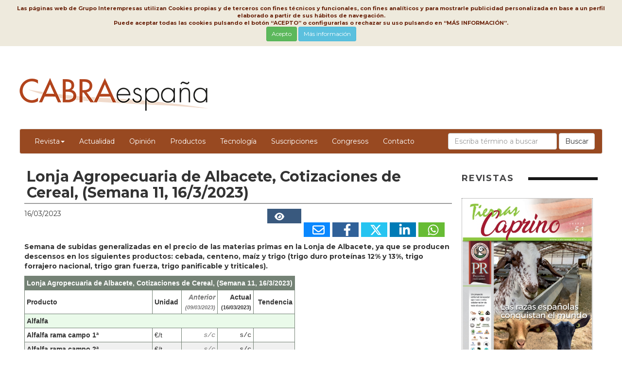

--- FILE ---
content_type: text/html
request_url: https://www.cabraespana.com/articulos/470128-Lonja-Agropecuaria-de-Albacete-Cotizaciones-de-Cereal-(Semana-11-16-3-2023).html
body_size: 12521
content:

<!DOCTYPE html>
<html lang="es">
<head>
<meta http-equiv="Content-Type" content="text/html; charset=windows-1252" />
<meta name="viewport" content="width=device-width,initial-scale=1,minimum-scale=1,maximum-scale=2" />
<link href="img/favins.ico" rel="shortcut icon"/>
<title>Lonja Agropecuaria de Albacete, Cotizaciones de Cereal, (Semana 11, 16/3/2023) - Cabraespaña</title>
<meta name="Description" content="Cabraespaña - Semana de subidas generalizadas en el precio de las materias primas en la Lonja de Albacete, ya que se producen descensos en los siguientes productos..." />
<link rel="canonical" href="https://www.interempresas.net/ovino/Articulos/470128-Lonja-Agropecuaria-de-Albacete-Cotizaciones-de-Cereal-(Semana-11-16-3-2023).html">
<meta name="Content-Language" content="es"/>
<meta name="distribution" content="global"/>
<meta name="page-type" content="News"/>
<meta name="author" content="www.cabraespana.com"/>
<meta property="og:site_name" content="https://www.cabraespana.com/" />
<meta property="og:title" content="Lonja Agropecuaria de Albacete, Cotizaciones de Cereal, (Semana 11, 16/3/2023)" />
<meta property="og:type" content="Articulo" />
<meta property="og:url" content="https://www.cabraespana.com/articulos/470128-Lonja-Agropecuaria-de-Albacete-Cotizaciones-de-Cereal-(Semana-11-16-3-2023).html" />
<meta property="og:image" content="https://img.interempresas.net/A/E150x150/3873116.jpeg" />
<meta property="og:description" content="Semana de subidas generalizadas en el precio de las materias primas en la Lonja de Albacete, ya que se producen descensos en los siguientes productos..." />
<meta name="twitter:card" content="summary_large_image">
<meta name="twitter:title" content="Lonja Agropecuaria de Albacete, Cotizaciones de Cereal, (Semana 11, 16/3/2023)">
<meta name="twitter:description" content="Semana de subidas generalizadas en el precio de las materias primas en la Lonja de Albacete, ya que se producen descensos en los siguientes productos...">
<meta name="twitter:image:src" content="https://img.interempresas.net/fotos/3873116.jpeg">

<!--[if (gt IE 8) | (IEMobile)]><!-->
<link href="/_base/CSS/unsemantic/unsemantic-grid-responsive-tablet.css" media="all" rel="stylesheet" type="text/css"/>
<!--<![endif]-->
<link href="https://www.cabraespana.com/_base/CSS/bootstrap.min-20240613111717.css" media="all" rel="stylesheet" type="text/css"/>
<link href="https://www.cabraespana.com/_base/CSS/slick/slick-20240613111717.css" media="all" rel="stylesheet" type="text/css"/>
<link href="https://www.cabraespana.com/_base/CSS/slick/slick-theme-20240613111717.css" media="all" rel="stylesheet" type="text/css"/>
<link href="https://www.cabraespana.com/_base/CSS/style-20260115083822.css" media="all" rel="stylesheet" type="text/css"/>
<link href="https://www.cabraespana.com/CSS/style-20240613111717.css" media="all" rel="stylesheet" type="text/css"/>

</head>
<body>
<div class="bannerCap">

</div>
<div id="divPrincipal" class="grid-container grid-parent">

<div id="capcalera" class="grid-100 grid-parent">
<div id="logo">
<a href="/"><img src="/img/logo.png" /></a></div>
<div id="menu">
	<nav role="navigation" class="navbar navbar-default">
		<div class="navbar-header">
            <button class="navbar-toggle" data-target="#navbarCollapse" data-toggle="collapse" type="button">
            <span class="sr-only">Conmutar navegación</span>
            <span class="icon-bar"></span>
            <span class="icon-bar"></span>
            <span class="icon-bar"></span>
            </button>
         </div>
         <div id="navbarCollapse" class="navbar-collapse collapse" role="navigation">
		     <ul id="ul" class="nav navbar-nav" >   
            <li class="dropdown"><a href="#" class="dropdown-toggle" data-toggle="dropdown">Revista<span class="caret"></span></a><ul class="dropdown-menu" role="menu">
                <li><a href="https://www.interempresas.net/info" title="Interempresas Media" target="_blank">Interempresas Media</a></li>
                <li><a href="https://www.interempresas.net/Informacion/Revistas/FichasTecnicas/es/Programa_OV.pdf" title="Plan editorial Revista Tierras Ovino" target="_blank">Plan Editorial Ovino</a></li>
				<li><a href="https://www.interempresas.net/Informacion/Revistas/FichasTecnicas/es/Programa_CK.pdf" title="Plan editorial Revista Tierras Caprino" target="_blank">Plan Editorial Caprino</a></li>
				<li><a href="https://www.interempresas.net/FlipBooks/OV/" title="Revista Tierras Ovino" target="_blank">Revista Tierras Ovino</a></li>
				<li><a href="https://www.interempresas.net/FlipBooks/CK/" title="Revista Tierras Caprino" target="_blank">Revista Tierras Caprino</a></li>
            </ul></li>		
			<li><a href="https://www.cabraespana.com/Articulos/Actualidad" title="Actualidad">Actualidad</a></li><li><a href="https://www.cabraespana.com/Articulos/Opinión" title="Opinión">Opinión</a></li><li><a href="https://www.cabraespana.com/Articulos/Productos" title="Productos">Productos</a></li><li><a href="https://www.cabraespana.com/Articulos/Tecnologia" title="Tecnología">Tecnología</a></li>
			<li><a  href="https://www.interempresas.net/Tienda/boletin_suscripcion.asp?ln=es#CK" target="_blank">Suscripciones</a></li>
            <li><a  href="https://www.tierrascongresos.com" target="_blank">Congresos</a></li>
            <li><a  href="https://www.grupointerempresas.com/contacto.html" target="_blank">Contacto</a></li>
            </ul>

<form class="navbar-form navbar-right" role="search" action="https://www.interempresas.net/Buscador/" method="get">
  <div class="form-group">
    <input type="text" class="form-control" placeholder="Escriba término a buscar" name="Q" />
    <input type="hidden" value="168,169" name="S" />
	<input type="hidden" value="R" name="CAC" />
  </div>
  <button type="submit" class="btn btn-default">Buscar</button>
</form>
        </div>
	</nav>
</div>
</div>

<div id="cos" class="grid-100 grid-parent">
<div class="noticia-detall grid-75 tablet-grid-65 mobile-grid-100">
<h1 class="P11" id="part3873105">Lonja Agropecuaria de Albacete, Cotizaciones de Cereal, (Semana 11, 16/3/2023)<!-- caixa_favorit --></h1><div class="P14 clearfix">
<div class="noticia-detall-autor-info">
<span class="noticia-detall-data">16/03/2023</span>
</div><div class="noticia-detall-autor-social-links"><a href="#" class="icona-visualitzacions" title="Este artículo ha sido leído 7248 veces"><svg xmlns="http://www.w3.org/2000/svg" viewBox="0 0 576 512"><!--! Font Awesome Pro 6.4.2 by @fontawesome - https://fontawesome.com License - https://fontawesome.com/license (Commercial License) Copyright 2023 Fonticons, Inc. --><path d="M288 32c-80.8 0-145.5 36.8-192.6 80.6C48.6 156 17.3 208 2.5 243.7c-3.3 7.9-3.3 16.7 0 24.6C17.3 304 48.6 356 95.4 399.4C142.5 443.2 207.2 480 288 480s145.5-36.8 192.6-80.6c46.8-43.5 78.1-95.4 93-131.1c3.3-7.9 3.3-16.7 0-24.6c-14.9-35.7-46.2-87.7-93-131.1C433.5 68.8 368.8 32 288 32zM144 256a144 144 0 1 1 288 0 144 144 0 1 1 -288 0zm144-64c0 35.3-28.7 64-64 64c-7.1 0-13.9-1.2-20.3-3.3c-5.5-1.8-11.9 1.6-11.7 7.4c.3 6.9 1.3 13.8 3.2 20.7c13.7 51.2 66.4 81.6 117.6 67.9s81.6-66.4 67.9-117.6c-11.1-41.5-47.8-69.4-88.6-71.1c-5.8-.2-9.2 6.1-7.4 11.7c2.1 6.4 3.3 13.2 3.3 20.3z"/></svg></i><span>7248</span></a><a title="Enviar por correo" href="mailto:?subject=Lonja%20Agropecuaria%20de%20Albacete%2C%20Cotizaciones%20de%20Cereal%2C%20%28Semana%2011%2C%2016%2F3%2F2023%29&amp;body=https%3A%2F%2Fwww%2Ecabraespana%2Ecom%2Farticulos%2F470128%2DLonja%2DAgropecuaria%2Dde%2DAlbacete%2DCotizaciones%2Dde%2DCereal%2D%28Semana%2D11%2D16%2D3%2D2023%29%2Ehtml" class="icona-email"><svg xmlns="http://www.w3.org/2000/svg" viewBox="0 0 512 512"><!--! Font Awesome Pro 6.4.2 by @fontawesome - https://fontawesome.com License - https://fontawesome.com/license (Commercial License) Copyright 2023 Fonticons, Inc. --><path d="M64 112c-8.8 0-16 7.2-16 16v22.1L220.5 291.7c20.7 17 50.4 17 71.1 0L464 150.1V128c0-8.8-7.2-16-16-16H64zM48 212.2V384c0 8.8 7.2 16 16 16H448c8.8 0 16-7.2 16-16V212.2L322 328.8c-38.4 31.5-93.7 31.5-132 0L48 212.2zM0 128C0 92.7 28.7 64 64 64H448c35.3 0 64 28.7 64 64V384c0 35.3-28.7 64-64 64H64c-35.3 0-64-28.7-64-64V128z"/></svg></a><a title="Publicar en FaceBook" target="_blank" href="https://www.facebook.com/sharer/sharer.php?u=https%3A%2F%2Fwww%2Ecabraespana%2Ecom%2Farticulos%2F470128%2DLonja%2DAgropecuaria%2Dde%2DAlbacete%2DCotizaciones%2Dde%2DCereal%2D%28Semana%2D11%2D16%2D3%2D2023%29%2Ehtml&amp;display=popup&amp;ref=plugin" class="icona-facebook"><svg xmlns="http://www.w3.org/2000/svg" viewBox="0 0 320 512"><!--! Font Awesome Pro 6.4.2 by @fontawesome - https://fontawesome.com License - https://fontawesome.com/license (Commercial License) Copyright 2023 Fonticons, Inc. --><path fill="#FFFFFF" d="M279.14 288l14.22-92.66h-88.91v-60.13c0-25.35 12.42-50.06 52.24-50.06h40.42V6.26S260.43 0 225.36 0c-73.22 0-121.08 44.38-121.08 124.72v70.62H22.89V288h81.39v224h100.17V288z"/></svg></a><a title="Compartir en Twitter (X)" target="_blank" href="https://twitter.com/share?count=horizontal&amp;lang=&amp;url=https://www.cabraespana.com/articulos/470128-Lonja-Agropecuaria-de-Albacete-Cotizaciones-de-Cereal-(Semana-11-16-3-2023).html" class="icona-twitter"><svg xmlns="http://www.w3.org/2000/svg" viewBox="0 0 512 512"><!--! Font Awesome Pro 6.4.2 by @fontawesome - https://fontawesome.com License - https://fontawesome.com/license (Commercial License) Copyright 2023 Fonticons, Inc. --><path d="M389.2 48h70.6L305.6 224.2 487 464H345L233.7 318.6 106.5 464H35.8L200.7 275.5 26.8 48H172.4L272.9 180.9 389.2 48zM364.4 421.8h39.1L151.1 88h-42L364.4 421.8z"/></svg></a><a title="Compartir en LinkedIn" target="_blank" href="https://www.linkedin.com/shareArticle?mini=true&amp;url=https%3A%2F%2Fwww%2Ecabraespana%2Ecom%2Farticulos%2F470128%2DLonja%2DAgropecuaria%2Dde%2DAlbacete%2DCotizaciones%2Dde%2DCereal%2D%28Semana%2D11%2D16%2D3%2D2023%29%2Ehtml&amp;title=Lonja+Agropecuaria+de+Albacete%2C+Cotizaciones+de+Cereal%2C+%28Semana+11%2C+16%2F3%2F2023%29" class="icona-linkedin"><svg xmlns="http://www.w3.org/2000/svg" viewBox="0 0 448 512"><!--! Font Awesome Pro 6.4.2 by @fontawesome - https://fontawesome.com License - https://fontawesome.com/license (Commercial License) Copyright 2023 Fonticons, Inc. --><path fill="#FFFFFF" d="M100.28 448H7.4V148.9h92.88zM53.79 108.1C24.09 108.1 0 83.5 0 53.8a53.79 53.79 0 0 1 107.58 0c0 29.7-24.1 54.3-53.79 54.3zM447.9 448h-92.68V302.4c0-34.7-.7-79.2-48.29-79.2-48.29 0-55.69 37.7-55.69 76.7V448h-92.78V148.9h89.08v40.8h1.3c12.4-23.5 42.69-48.3 87.88-48.3 94 0 111.28 61.9 111.28 142.3V448z"/></svg></a><a title="Compartir vía WhatsApp" target="_blank" href="https://web.whatsapp.com/send?text=https%3A%2F%2Fwww%2Ecabraespana%2Ecom%2Farticulos%2F470128%2DLonja%2DAgropecuaria%2Dde%2DAlbacete%2DCotizaciones%2Dde%2DCereal%2D%28Semana%2D11%2D16%2D3%2D2023%29%2Ehtml&amp;title=Lonja+Agropecuaria+de+Albacete%2C+Cotizaciones+de+Cereal%2C+%28Semana+11%2C+16%2F3%2F2023%29" class="icona-whatsapp"><svg xmlns="http://www.w3.org/2000/svg" viewBox="0 0 448 512"><!--! Font Awesome Pro 6.4.2 by @fontawesome - https://fontawesome.com License - https://fontawesome.com/license (Commercial License) Copyright 2023 Fonticons, Inc. --><path fill="#FFFFFF" d="M380.9 97.1C339 55.1 283.2 32 223.9 32c-122.4 0-222 99.6-222 222 0 39.1 10.2 77.3 29.6 111L0 480l117.7-30.9c32.4 17.7 68.9 27 106.1 27h.1c122.3 0 224.1-99.6 224.1-222 0-59.3-25.2-115-67.1-157zm-157 341.6c-33.2 0-65.7-8.9-94-25.7l-6.7-4-69.8 18.3L72 359.2l-4.4-7c-18.5-29.4-28.2-63.3-28.2-98.2 0-101.7 82.8-184.5 184.6-184.5 49.3 0 95.6 19.2 130.4 54.1 34.8 34.9 56.2 81.2 56.1 130.5 0 101.8-84.9 184.6-186.6 184.6zm101.2-138.2c-5.5-2.8-32.8-16.2-37.9-18-5.1-1.9-8.8-2.8-12.5 2.8-3.7 5.6-14.3 18-17.6 21.8-3.2 3.7-6.5 4.2-12 1.4-32.6-16.3-54-29.1-75.5-66-5.7-9.8 5.7-9.1 16.3-30.3 1.8-3.7.9-6.9-.5-9.7-1.4-2.8-12.5-30.1-17.1-41.2-4.5-10.8-9.1-9.3-12.5-9.5-3.2-.2-6.9-.2-10.6-.2-3.7 0-9.7 1.4-14.8 6.9-5.1 5.6-19.4 19-19.4 46.3 0 27.3 19.9 53.7 22.6 57.4 2.8 3.7 39.1 59.7 94.8 83.8 35.2 15.2 49 16.5 66.6 13.9 10.7-1.6 32.8-13.4 37.4-26.4 4.6-13 4.6-24.1 3.2-26.4-1.3-2.5-5-3.9-10.5-6.6z"/></svg></a></div></div><div class="P13" id="part3873106"><p>Semana de subidas generalizadas en el precio de las materias primas en la Lonja de Albacete, ya que se producen descensos en los siguientes productos: cebada, centeno, maíz y trigo (trigo duro proteínas 12% y 13%, trigo forrajero nacional, trigo gran fuerza, trigo panificable y triticales).<!-- Entradilla --></p></div><div class="P2" id="part3873107"><table class="taula-dades">
<thead>
<tr><th class="titol-taula-dades" colspan="5">Lonja Agropecuaria de Albacete, Cotizaciones de Cereal, (Semana 11, 16/3/2023)</th></tr>
<tr><th>Producto</th><th>Unidad</th><th class="anterior-actual anterior">Anterior<br/><span class="data-petitoneta">(09/03/2023)</span></th><th class="anterior-actual">Actual<br/><span class="data-petitoneta">(16/03/2023)</span></th><th class="anterior-actual">Tendencia</th></tr>
</thead>
<tbody>
<tr><td class="grup" colspan="5">Alfalfa</td></tr>
<tr class="parell"><th class="titol-element">Alfalfa rama campo 1ª</th><td class="unitat">€/t</td><td class="valor anterior">s/c</td><td class="valor">s/c</td><td class="tendencia"> </td></tr>
<tr class="senar"><th class="titol-element">Alfalfa rama campo 2ª</th><td class="unitat">€/t</td><td class="valor anterior">s/c</td><td class="valor">s/c</td><td class="tendencia"> </td></tr>
<tr><td class="grup" colspan="5">Avena</td></tr>
<tr class="parell"><th class="titol-element">Avena blanca</th><td class="unitat">€/t</td><td class="valor anterior">273,00</td><td class="valor">273,00</td><td class="tendencia"><span class="tendencia-igual">=</span></td></tr>
<tr class="senar"><th class="titol-element">Avena rubia</th><td class="unitat">€/t</td><td class="valor anterior">278,00</td><td class="valor">278,00</td><td class="tendencia"><span class="tendencia-igual">=</span></td></tr>
<tr><td class="grup" colspan="5">Cebada</td></tr>
<tr class="parell"><th class="titol-element">Cebada pienso -62 kg/hl</th><td class="unitat">€/t</td><td class="valor anterior">265,00</td><td class="valor">257,00</td><td class="tendencia"><span class="tendencia-baixa">&#x2198;</span></td></tr>
<tr class="senar"><th class="titol-element">Cebada pienso +62 kg/hl</th><td class="unitat">€/t</td><td class="valor anterior">270,00</td><td class="valor">262,00</td><td class="tendencia"><span class="tendencia-baixa">&#x2198;</span></td></tr>
<tr><td class="grup" colspan="5">Centeno</td></tr>
<tr class="parell"><th class="titol-element">Centeno</th><td class="unitat">€/t</td><td class="valor anterior">269,00</td><td class="valor">263,00</td><td class="tendencia"><span class="tendencia-baixa">&#x2198;</span></td></tr>
<tr><td class="grup" colspan="5">Maíz</td></tr>
<tr class="parell"><th class="titol-element">Maíz nacional sobre secadero</th><td class="unitat">€/t</td><td class="valor anterior">295,00</td><td class="valor">292,00</td><td class="tendencia"><span class="tendencia-baixa">&#x2198;</span></td></tr>
<tr><td class="grup" colspan="5">Girasol</td></tr>
<tr class="parell"><th class="titol-element">Pipa alto oleico</th><td class="unitat">€/t</td><td class="valor anterior">s/c</td><td class="valor">s/c</td><td class="tendencia"> </td></tr>
<tr class="senar"><th class="titol-element">Pipa de girasol</th><td class="unitat">€/t</td><td class="valor anterior">s/c</td><td class="valor">s/c</td><td class="tendencia"> </td></tr>
<tr><td class="grup" colspan="5">Trigo</td></tr>
<tr class="parell"><th class="titol-element">Trigo Duro Proteinas 13%</th><td class="unitat">€/t</td><td class="valor anterior">345,00</td><td class="valor">342,00</td><td class="tendencia"><span class="tendencia-baixa">&#x2198;</span></td></tr>
<tr class="senar"><th class="titol-element">Trigo Duro Proteínas 12%</th><td class="unitat">€/t</td><td class="valor anterior">340,00</td><td class="valor">337,00</td><td class="tendencia"><span class="tendencia-baixa">&#x2198;</span></td></tr>
<tr class="parell"><th class="titol-element">Trigo extensible Chamorro nacional</th><td class="unitat">€/t</td><td class="valor anterior">356,00</td><td class="valor">356,00</td><td class="tendencia"><span class="tendencia-igual">=</span></td></tr>
<tr class="senar"><th class="titol-element">Trigo forrajero nacional</th><td class="unitat">€/t</td><td class="valor anterior">292,00</td><td class="valor">286,00</td><td class="tendencia"><span class="tendencia-baixa">&#x2198;</span></td></tr>
<tr class="parell"><th class="titol-element">Trigo Gran Fuerza W 300</th><td class="unitat">€/t</td><td class="valor anterior">397,00</td><td class="valor">395,00</td><td class="tendencia"><span class="tendencia-baixa">&#x2198;</span></td></tr>
<tr class="senar"><th class="titol-element">Trigo Media Fuerza W -300</th><td class="unitat">€/t</td><td class="valor anterior">387,00</td><td class="valor">385,00</td><td class="tendencia"><span class="tendencia-baixa">&#x2198;</span></td></tr>
<tr class="parell"><th class="titol-element">Trigo Panificable</th><td class="unitat">€/t</td><td class="valor anterior">304,00</td><td class="valor">298,00</td><td class="tendencia"><span class="tendencia-baixa">&#x2198;</span></td></tr>
<tr class="senar"><th class="titol-element">Triticales</th><td class="unitat">€/t</td><td class="valor anterior">287,00</td><td class="valor">281,00</td><td class="tendencia"><span class="tendencia-baixa">&#x2198;</span></td></tr>
<tr><td class="grup" colspan="5">Leguminosas</td></tr>
<tr class="parell"><th class="titol-element">Veza grano</th><td class="unitat">€/t</td><td class="valor anterior">440,00</td><td class="valor">440,00</td><td class="tendencia"><span class="tendencia-igual">=</span></td></tr>
<tr class="senar"><th class="titol-element">Yero grano</th><td class="unitat">€/t</td><td class="valor anterior">410,00</td><td class="valor">410,00</td><td class="tendencia"><span class="tendencia-igual">=</span></td></tr>
</tbody>
</table></div><div class="P2" id="part3873108">Fuente: <i>EFEAGRO</i></div><div class="P4" id="part3873116">
<picture>
<source 
	srcset="https://img.interempresas.net/A/A420/3873116.webp 420w, https://img.interempresas.net/A/A875/3873116.webp 875w, https://img.interempresas.net/fotos/3873116.jpeg 1700w"
	sizes="(min-width: 1300px) 875px, (min-width: 1040px) calc(50vw + 235px), (min-width: 780px) 65vw, calc(100vw - 25px)"
>
<img src="https://img.interempresas.net/fotos/3873116.jpeg" alt="foto" loading="eager" style="aspect-ratio:1700/1000;">
</picture>
</div>

</div>
<div id="publicitat" class="grid-25 tablet-grid-35 mobile-grid-100">
<section class="seccio-portades-revistes">
<h2 class="contingut-seccio-titol">REVISTAS</h2>
<div>
<ul class="slick-portades"><li><a href="https://www.interempresas.net/Flipbooks/CK/" target="_blank">
<img alt="Tierras Caprino" title="Tierras Caprino" src="https://img.interempresas.net/F/E430x600/CK51.jpg" /></a></li><li><a href="https://www.interempresas.net/Flipbooks/OV/" target="_blank">
<img alt="Tierras Ovino" title="Tierras Ovino" src="https://img.interempresas.net/F/E430x600/OV51.jpg" /></a></li></ul></div>
<div  class="mes-revistes"><a href="https://www.interempresas.net/FlipBooks/CK/" class="btn btn-secondary btn-lg">Ver más</a></section>
<!-- HTMLTopProducts buit --><section id="SuscribirseNewsletter" class="formulari-suscripcio">
<div id="SuscribirseNewsletterInt" class="formulari-suscripcio-contingut">
<p class="grid-100 tablet-grid-100 mobile-grid-100 titolet-suscribase-newsletter">Suscríbase a nuestra Newsletter  - <a href="https://www.interempresas.net/Boletin/NL/2026/01/14/CK.html" rel="nofollow" target="_blank" title="Última newsletter de &quotCaprino &quot;, de fecha 14/01/2026">Ver ejemplo</a></p>
<form name="microformulari_newsletter" id="microformulari_newsletter" method="post" >
<div class="grid-70 tablet-grid-70 mobile-grid-100">
<div id="embolcall_correu_e" data-comprovat="no_comprovat">
<input class="form-control" type="text" id="correu_e" name="correu_e" value="" onblur="if(this.value.trim()==''){this.value=EtiquetaEscriguiEMail;}" onfocus="if(this.value.trim()==EtiquetaEscriguiEMail){this.value='';}" onchange='jQueryComprovaCorreuE(this.value,false)' />
<span id="error_correu_e"></span></div>
<div id="label-contrasenya">Contraseña</div>
<input type="password" id="contrasenya" name="contrasenya" size="24" value="" class="form-control" autocomplete="off" />
</div>
<div class="grid-30 tablet-grid-30 mobile-grid-100">
<button class="btn btn-danger" type="button" id="Enviar" name="Enviar" value="Suscribirme gratis" onclick="(ValidaFormNL(this.form));">Suscribirme gratis</button>
</div>
<p class="grid-100 tablet-grid-100 mobile-grid-100 consentiments" id="divMarcarTot" style="cursor:pointer;"><input type="checkbox" id="marcar_tot" name="marcar_tot" value="1" />
<span id="etiqueta_marca_tot"><span id="ara-dic-marcar-tots">Marcar todos</span></span></p>
<p class="grid-100 tablet-grid-100 mobile-grid-100 consentiments"><input type="checkbox" id="autoritza_newsletters" name="autoritza_newsletters" value="true" />
<span>Autorizo el envío de newsletters y avisos informativos personalizados de interempresas.net</span></p>
<p class="grid-100 tablet-grid-100 mobile-grid-100 consentiments"><input type="checkbox" id="autoritza_emailings" name="autoritza_emailings" value="true" />
<span>Autorizo el envío de comunicaciones de terceros vía interempresas.net</span></p>
<p class="grid-100 tablet-grid-100 mobile-grid-100 consentiments"><input type="checkbox" id="acepto_condiciones" name="acepto_condiciones" value="1" />
<span id="AcceptoCond">He leído y acepto el <a href="/PrimeraPagina/AvisoLegal.asp" target="_blank" style="color:#ff6600">Aviso Legal</a> y la <a href="/PrimeraPagina/ProteccionDeDatos.asp" target="_blank" style="color:#ff6600">Política de Protección de Datos</a></span></p>
<div id="primera-capa-informativa" style="font-size:11px;margin:10px 0;padding-left:10px;padding-right:10px">
<b>Responsable:</b> Interempresas Media, S.L.U. 
<b>Finalidades:</b> Suscripción a nuestra(s) newsletter(s). Gestión de cuenta de usuario. Envío de emails relacionados con la misma o relativos a intereses similares o asociados.
<b>Conservación:</b> mientras dure la relación con Ud., o mientras sea necesario para llevar a cabo las finalidades especificadas. 
<b>Cesión:</b> Los datos pueden cederse a otras <a href="https://www.interempresas.net/PrimeraPagina/ProteccionDeDatos.asp#prestador" target="_blank">empresas del grupo</a> por motivos de gestión interna. 
<b><a href="https://www.aepd.es/es/derechos-y-deberes/conoce-tus-derechos" target="_blank">Derechos:</a></b> Acceso, rectificación, oposición, supresión, portabilidad, limitación del tratatamiento y decisiones automatizadas: <a href="mailto:lopd@interempresas.net?subject=Derechos%20ARCO-POL%20(www.interempresas.net)">contacte con nuestro DPD</a>. Si considera que el tratamiento no se ajusta a la normativa vigente, puede presentar reclamación ante la <a href="https://www.aepd.es/es" target="_blank">AEPD</a>. 
<b>Más información: </b> <a href="https://www.interempresas.net/PrimeraPagina/ProteccionDeDatos.asp">Política de Protección de Datos</a>.
</div>
<input type="hidden" id="id_sector" name="id_sector" value="169" />
<input type="hidden" id="codi_idioma" name="codi_idioma" value="" />
<input type="hidden" id="origen_dades" name="origen_dades" value="Formulari_micro_newsletter" />
</form>
</div>
<script>
if (window.jQuery) { 
	jQuery(document).ready(function() { 
		jQuery('#placeholder-suscribase').html(' - <a href="#SuscribirseNewsletterInt" title="Haga click para ir al formulario de suscripción">Suscribirse</a>'); 
		}) ;
}
</script>
</section>
</div>
</div>

<div id="peu" class="grid-100 grid-parent">
<div class="grid-85 tablet-grid-80 mobile-grid-100">
<div class="grid-50 tablet-grid-50 mobile-grid-100">
<p class="titol-peu">Cabraespaña, noticias diarias sobre el mercado nacional e internacional del caprino, investigación ganadera, alimentación y sistemas de manejo.</p>
</div>
<div class="grid-25 tablet-grid-25 mobile-grid-100">
<p><a href="https://www.interempresas.net/FlipBooks/CK/" target="_blank" title="Revista">Revista</a></p>
<p><a href="https://www.interempresas.net/informacion/revistas/#CK" target="_blank" title="Contratar Publicidad">Contratar Publicidad</a></p>
<p><a href="https://www.interempresas.net/Informacion/Revistas/FichasTecnicas/es/Programa_CK.pdf" target="_blank" title="Plan Editorial">Plan Editorial</a></p>
</div>
<div class="grid-25 tablet-grid-25 mobile-grid-100">
<p><a href="https://www.interempresas.net/PrimeraPagina/AvisoLegal.asp?ln=es" target="_blank">Aviso legal</a></p>
<p><a href="https://www.interempresas.net/PrimeraPagina/ProteccionDeDatos.asp?ln=es" target="_blank">Protección de datos</a></p>
<p><a href="https://www.interempresas.net/PrimeraPagina/PoliticaCookies.asp?ln=es" target="_blank">Política de cookies</a></p>
</div>
</div>
<div class="grid-15 tablet-grid-20 mobile-grid-100">

</div>
</div>


</div>


<div id="toTop" style="display:none"><div style="width:45px;margin:auto;position:relative;top:10px;"><svg xmlns="http://www.w3.org/2000/svg" viewBox="0 0 512 512"><!--! Font Awesome Pro 6.4.2 by @fontawesome - https://fontawesome.com License - https://fontawesome.com/license (Commercial License) Copyright 2023 Fonticons, Inc. --><path fill="#FFFFFF" d="M233.4 105.4c12.5-12.5 32.8-12.5 45.3 0l192 192c12.5 12.5 12.5 32.8 0 45.3s-32.8 12.5-45.3 0L256 173.3 86.6 342.6c-12.5 12.5-32.8 12.5-45.3 0s-12.5-32.8 0-45.3l192-192z"/></svg></div></div>
<script type="text/javascript" src="/_base/JS/jquery-3.7.1.min-20240613111717.js"></script>
<script type="text/javascript" src="/_base/JS/bootstrap.min-20240613111717.js"></script>
<script type="text/javascript" src="/_base/JS/vesAlTop-20240613111717.js"></script>
<script type="text/javascript" src="/_base/JS/slick/slick.min-20240613111717.js"></script>
<script type="text/javascript" src="/_base/JS/ini-slider-20240613111717.js"></script>
<script type="text/javascript" src="/_base/JS/LleiCookies-20230612144958.js"></script>
<script type="text/javascript" src="/_base/JS/v_email4-20220304101010.js"></script>
<script type="text/javascript" src="/_base/JS/RegistraMicroNewsletter20180525-20220304101010.js"></script>

<!-- Global site tag (gtag.js) - Google Analytics -->
<script async src="https://www.googletagmanager.com/gtag/js?id=G-MT00GE5P7T"></script>
<script>
  window.dataLayer = window.dataLayer || [];
  function gtag(){dataLayer.push(arguments);}
  gtag('js', new Date());

  gtag('config', 'G-MT00GE5P7T');
</script>

<iframe src="https://www.interempresas.net/Estadisticas/ArticleVist.asp?k=8160020809" name="visites" style="display:none;">
</body>
</html>

--- FILE ---
content_type: text/css
request_url: https://www.cabraespana.com/CSS/style-20240613111717.css
body_size: -241
content:
#logo {/*background: #ffffff url("../img/fons-cap.png") no-repeat scroll left top;*/height:150px; position:relative;}
#logo img{ position: absolute; top:30%;}


#menu .navbar-default {background:#984921;}
#menu .navbar-default .navbar-nav > li.active > a{color:#984921;}
#menu .dropdown-menu {background-color:#984921;}
#menu .navbar-default .navbar-nav li.dropdown.open > a{color:#984921;}
#menu li.dropdown.open .dropdown-menu > li > a:hover{color:#984921;}
#menu .navbar-default .navbar-toggle:hover .icon-bar{background-color:#984921;}


.seccio-top-productes h2, .seccio-publicitat h2, #portades h2{color:#984921;}
.seccio-top-productes .top-productes-item .desc-producte .desc-producte-empresa{color:#984921;}

.seccio-publicitat{margin:10px 0 10px 0;padding-bottom:10px;border-top:1px solid #777;border-bottom:1px solid #777;background:transparent;}
.seccio-publicitat img {margin: 15px auto 0 auto;display: block;}
.seccio-publicitat h2 {margin-left:10px;margin-top:10px;}
.seccio-publicitat a {display: block;width: 100%;}

.seccio-articles-mes-vistos td.contingut-seccio-titol{background: #984921;}

#publicitat .formulari-suscripcio .formulari-suscripcio-contingut {background-color: #eee;color: black; border: 3px double #984921;}

#peu{background-color:#984921;}

 
